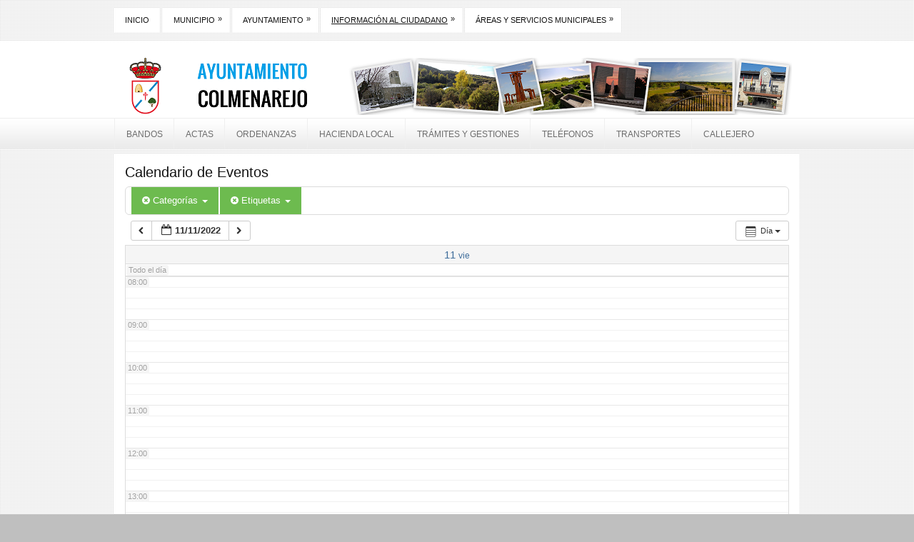

--- FILE ---
content_type: text/html; charset=UTF-8
request_url: https://www.ayto-colmenarejo.com/?page_id=10126&ai1ec=action~oneday%7Cexact_date~11-11-2022
body_size: 67910
content:
 <!DOCTYPE html PUBLIC "-//W3C//DTD XHTML 1.0 Transitional//EN" "http://www.w3.org/TR/xhtml1/DTD/xhtml1-transitional.dtd">
<html xmlns="http://www.w3.org/1999/xhtml" lang="es">
<head profile="http://gmpg.org/xfn/11">
<meta http-equiv="Content-Type" content="text/html; charset=UTF-8" />
<title>Calendario de Eventos | AYUNTAMIENTO DE COLMENAREJO</title>
<link rel="stylesheet" href="https://www.ayto-colmenarejo.com/wp-content/themes/NewsMagazine/lib/css/reset.css" type="text/css" media="screen, projection" />
<link rel="stylesheet" href="https://www.ayto-colmenarejo.com/wp-content/themes/NewsMagazine/lib/css/defaults.css" type="text/css" media="screen, projection" />
<!--[if lt IE 8]><link rel="stylesheet" href="https://www.ayto-colmenarejo.com/wp-content/themes/NewsMagazine/lib/css/ie.css" type="text/css" media="screen, projection" /><![endif]-->

<link rel="stylesheet" href="https://www.ayto-colmenarejo.com/wp-content/themes/NewsMagazine/style.css" type="text/css" media="screen, projection" />


<!-- MapPress Easy Google Maps Versión:2.54.6 (http://www.mappresspro.com/mappress) -->
<script type='text/javascript'>mapp = window.mapp || {}; mapp.data = [];</script>
<link rel='dns-prefetch' href='//s.w.org' />
		<script type="text/javascript">
			window._wpemojiSettings = {"baseUrl":"https:\/\/s.w.org\/images\/core\/emoji\/11\/72x72\/","ext":".png","svgUrl":"https:\/\/s.w.org\/images\/core\/emoji\/11\/svg\/","svgExt":".svg","source":{"concatemoji":"https:\/\/www.ayto-colmenarejo.com\/wp-includes\/js\/wp-emoji-release.min.js?ver=5.0.11"}};
			!function(a,b,c){function d(a,b){var c=String.fromCharCode;l.clearRect(0,0,k.width,k.height),l.fillText(c.apply(this,a),0,0);var d=k.toDataURL();l.clearRect(0,0,k.width,k.height),l.fillText(c.apply(this,b),0,0);var e=k.toDataURL();return d===e}function e(a){var b;if(!l||!l.fillText)return!1;switch(l.textBaseline="top",l.font="600 32px Arial",a){case"flag":return!(b=d([55356,56826,55356,56819],[55356,56826,8203,55356,56819]))&&(b=d([55356,57332,56128,56423,56128,56418,56128,56421,56128,56430,56128,56423,56128,56447],[55356,57332,8203,56128,56423,8203,56128,56418,8203,56128,56421,8203,56128,56430,8203,56128,56423,8203,56128,56447]),!b);case"emoji":return b=d([55358,56760,9792,65039],[55358,56760,8203,9792,65039]),!b}return!1}function f(a){var c=b.createElement("script");c.src=a,c.defer=c.type="text/javascript",b.getElementsByTagName("head")[0].appendChild(c)}var g,h,i,j,k=b.createElement("canvas"),l=k.getContext&&k.getContext("2d");for(j=Array("flag","emoji"),c.supports={everything:!0,everythingExceptFlag:!0},i=0;i<j.length;i++)c.supports[j[i]]=e(j[i]),c.supports.everything=c.supports.everything&&c.supports[j[i]],"flag"!==j[i]&&(c.supports.everythingExceptFlag=c.supports.everythingExceptFlag&&c.supports[j[i]]);c.supports.everythingExceptFlag=c.supports.everythingExceptFlag&&!c.supports.flag,c.DOMReady=!1,c.readyCallback=function(){c.DOMReady=!0},c.supports.everything||(h=function(){c.readyCallback()},b.addEventListener?(b.addEventListener("DOMContentLoaded",h,!1),a.addEventListener("load",h,!1)):(a.attachEvent("onload",h),b.attachEvent("onreadystatechange",function(){"complete"===b.readyState&&c.readyCallback()})),g=c.source||{},g.concatemoji?f(g.concatemoji):g.wpemoji&&g.twemoji&&(f(g.twemoji),f(g.wpemoji)))}(window,document,window._wpemojiSettings);
		</script>
		<style type="text/css">
img.wp-smiley,
img.emoji {
	display: inline !important;
	border: none !important;
	box-shadow: none !important;
	height: 1em !important;
	width: 1em !important;
	margin: 0 .07em !important;
	vertical-align: -0.1em !important;
	background: none !important;
	padding: 0 !important;
}
</style>
<link rel='stylesheet' id='ai1ec_style-css'  href='//www.ayto-colmenarejo.com/wp-content/plugins/all-in-one-event-calendar/cache/fa0e8c11_ai1ec_parsed_css.css?ver=3.0.0' type='text/css' media='all' />
<link rel='stylesheet' id='wpfb-css'  href='//www.ayto-colmenarejo.com/wp-content/plugins/wp-filebase/wp-filebase.css?t=1630658554&#038;ver=3.4.4' type='text/css' media='all' />
<link rel='stylesheet' id='wp-block-library-css'  href='https://www.ayto-colmenarejo.com/wp-includes/css/dist/block-library/style.min.css?ver=5.0.11' type='text/css' media='all' />
<link rel='stylesheet' id='mappress-leaflet-css'  href='https://www.ayto-colmenarejo.com/wp-content/plugins/mappress-google-maps-for-wordpress/css/leaflet/leaflet.css?ver=1.4.0' type='text/css' media='all' />
<link rel='stylesheet' id='mappress-css'  href='https://www.ayto-colmenarejo.com/wp-content/plugins/mappress-google-maps-for-wordpress/css/mappress.css?ver=2.54.6' type='text/css' media='all' />
<script type='text/javascript' src='https://www.ayto-colmenarejo.com/wp-includes/js/jquery/jquery.js?ver=1.12.4'></script>
<script type='text/javascript' src='https://www.ayto-colmenarejo.com/wp-includes/js/jquery/jquery-migrate.min.js?ver=1.4.1'></script>
<script type='text/javascript' src='https://www.ayto-colmenarejo.com/wp-content/plugins/dropdown-menu-widget/scripts/include.js?ver=5.0.11'></script>
<script type='text/javascript' src='https://www.ayto-colmenarejo.com/wp-content/plugins/all-in-one-event-calendar/public/js_cache/calendar.js?ver=3.0.0'></script>
<script type='text/javascript' src='https://www.ayto-colmenarejo.com/wp-content/themes/NewsMagazine/lib/js/superfish.js?ver=5.0.11'></script>
<script type='text/javascript' src='https://www.ayto-colmenarejo.com/wp-content/plugins/vslider/js/vslider.js?ver=5.0.11'></script>
<link rel='https://api.w.org/' href='https://www.ayto-colmenarejo.com/index.php?rest_route=/' />
<link rel="EditURI" type="application/rsd+xml" title="RSD" href="https://www.ayto-colmenarejo.com/xmlrpc.php?rsd" />
<link rel="wlwmanifest" type="application/wlwmanifest+xml" href="https://www.ayto-colmenarejo.com/wp-includes/wlwmanifest.xml" /> 
<link rel="canonical" href="https://www.ayto-colmenarejo.com/?page_id=10126" />
<link rel='shortlink' href='https://www.ayto-colmenarejo.com/?p=10126' />
<link rel="alternate" type="application/json+oembed" href="https://www.ayto-colmenarejo.com/index.php?rest_route=%2Foembed%2F1.0%2Fembed&#038;url=https%3A%2F%2Fwww.ayto-colmenarejo.com%2F%3Fpage_id%3D10126" />
<link rel="alternate" type="text/xml+oembed" href="https://www.ayto-colmenarejo.com/index.php?rest_route=%2Foembed%2F1.0%2Fembed&#038;url=https%3A%2F%2Fwww.ayto-colmenarejo.com%2F%3Fpage_id%3D10126&#038;format=xml" />
<link rel="shortcut icon" href="http://www.ayto-colmenarejo.com/wp-content/noticias/2013/01/favicon.ico" type="image/x-icon" />
<link rel="alternate" type="application/rss+xml" title="AYUNTAMIENTO DE COLMENAREJO RSS Feed" href="https://www.ayto-colmenarejo.com/?feed=rss2" />
<link rel="pingback" href="https://www.ayto-colmenarejo.com/xmlrpc.php" />


<!-- Dropdown Menu Widget Styles by shailan (https://metinsaylan.com) v1.9.7 on wp5.0.11 -->
<link rel="stylesheet" href="https://www.ayto-colmenarejo.com/wp-content/plugins/dropdown-menu-widget/css/shailan-dropdown.min.css" type="text/css" />
<link rel="stylesheet" href="https://www.ayto-colmenarejo.com/wp-content/plugins/dropdown-menu-widget/themes/aqua.css" type="text/css" />
<style type="text/css" media="all">
	ul.dropdown { white-space: nowrap; }
	/** Show submenus */
	ul.dropdown li:hover > ul, ul.dropdown li.hover ul{ display: block; }

	/** Show current submenu */
	ul.dropdown li.hover ul, ul.dropdown ul li.hover ul, ul.dropdown ul ul li.hover ul, ul.dropdown ul ul ul li.hover ul, ul.dropdown ul ul ul ul li.hover ul , ul.dropdown li:hover ul, ul.dropdown ul li:hover ul, ul.dropdown ul ul li:hover ul, ul.dropdown ul ul ul li:hover ul, ul.dropdown ul ul ul ul li:hover ul { display: block; }

			
ul.dropdown li.parent>a{
	padding-right:25px;
}
ul.dropdown li.parent>a:after{
	content:""; position:absolute; top: 45%; right:6px;width:0;height:0;
	border-top:4px solid rgba(0,0,0,0.5);border-right:4px solid transparent;border-left:4px solid transparent }
ul.dropdown li.parent:hover>a:after{
	content:"";position:absolute; top: 45%; right:6px; width:0; height:0;
	border-top:4px solid rgba(0,0,0,0.5);border-right:4px solid transparent;border-left:4px solid transparent }
ul.dropdown li li.parent>a:after{
	content:"";position:absolute;top: 40%; right:5px;width:0;height:0;
	border-left:4px solid rgba(0,0,0,0.5);border-top:4px solid transparent;border-bottom:4px solid transparent }
ul.dropdown li li.parent:hover>a:after{
	content:"";position:absolute;top: 40%; right:5px;width:0;height:0;
	border-left:4px solid rgba(0,0,0,0.5);border-top:4px solid transparent;border-bottom:4px solid transparent }


</style>
<!-- /Dropdown Menu Widget Styles -->

 <style type="text/css" id="custom-background-css">
body.custom-background { background-color: #bfbfbf; }
</style>

</head>

<body class="page-template page-template-page-template-full page-template-page-template-full-php page page-id-10126 custom-background">

<div id="wrapper">

<div id="container">

            <div class="clearfix">
            			<div class="menu-primary-container"><ul id="menu-menu-1" class="menus menu-primary"><li id="menu-item-1439" class="menu-item menu-item-type-custom menu-item-object-custom menu-item-home menu-item-1439"><a href="http://www.ayto-colmenarejo.com/">Inicio</a></li>
<li id="menu-item-598" class="menu-item menu-item-type-post_type menu-item-object-page menu-item-has-children menu-item-598"><a href="https://www.ayto-colmenarejo.com/?page_id=594">MUNICIPIO</a>
<ul class="sub-menu">
	<li id="menu-item-237" class="menu-item menu-item-type-post_type menu-item-object-page menu-item-237"><a href="https://www.ayto-colmenarejo.com/?page_id=159">Fiestas</a></li>
	<li id="menu-item-238" class="menu-item menu-item-type-post_type menu-item-object-page menu-item-238"><a href="https://www.ayto-colmenarejo.com/?page_id=163">Historia</a></li>
	<li id="menu-item-239" class="menu-item menu-item-type-post_type menu-item-object-page menu-item-239"><a href="https://www.ayto-colmenarejo.com/?page_id=169">Localidad</a></li>
	<li id="menu-item-1056" class="menu-item menu-item-type-post_type menu-item-object-page menu-item-1056"><a href="https://www.ayto-colmenarejo.com/?page_id=1054">Sala Multimedia</a></li>
	<li id="menu-item-241" class="menu-item menu-item-type-post_type menu-item-object-page menu-item-241"><a href="https://www.ayto-colmenarejo.com/?page_id=157">Situación</a></li>
	<li id="menu-item-242" class="menu-item menu-item-type-post_type menu-item-object-page menu-item-242"><a href="https://www.ayto-colmenarejo.com/?page_id=172">Vías Pecuarias</a></li>
</ul>
</li>
<li id="menu-item-604" class="menu-item menu-item-type-post_type menu-item-object-page menu-item-has-children menu-item-604"><a href="https://www.ayto-colmenarejo.com/?page_id=602">AYUNTAMIENTO</a>
<ul class="sub-menu">
	<li id="menu-item-244" class="menu-item menu-item-type-post_type menu-item-object-page menu-item-244"><a href="https://www.ayto-colmenarejo.com/?page_id=177">Bienvenida</a></li>
	<li id="menu-item-245" class="menu-item menu-item-type-post_type menu-item-object-page menu-item-245"><a href="https://www.ayto-colmenarejo.com/?page_id=179">Corporación Municipal</a></li>
	<li id="menu-item-246" class="menu-item menu-item-type-post_type menu-item-object-page menu-item-246"><a href="https://www.ayto-colmenarejo.com/?page_id=182">Equipo de Gobierno</a></li>
	<li id="menu-item-247" class="menu-item menu-item-type-post_type menu-item-object-page menu-item-247"><a href="https://www.ayto-colmenarejo.com/?page_id=184">Organización Municipal</a></li>
	<li id="menu-item-3353" class="menu-item menu-item-type-post_type menu-item-object-page menu-item-3353"><a href="https://www.ayto-colmenarejo.com/?page_id=3348">Salarios y Asignaciones</a></li>
</ul>
</li>
<li id="menu-item-607" class="menu-item menu-item-type-post_type menu-item-object-page current-menu-ancestor current-menu-parent current_page_parent current_page_ancestor menu-item-has-children menu-item-607"><a href="https://www.ayto-colmenarejo.com/?page_id=605">INFORMACIÓN AL CIUDADANO</a>
<ul class="sub-menu">
	<li id="menu-item-260" class="menu-item menu-item-type-post_type menu-item-object-page menu-item-260"><a href="https://www.ayto-colmenarejo.com/?page_id=198">Actas</a></li>
	<li id="menu-item-248" class="menu-item menu-item-type-post_type menu-item-object-page menu-item-248"><a href="https://www.ayto-colmenarejo.com/?page_id=188">Administración Electrónica</a></li>
	<li id="menu-item-249" class="menu-item menu-item-type-post_type menu-item-object-page menu-item-249"><a href="https://www.ayto-colmenarejo.com/?page_id=186">Atención al Ciudadano</a></li>
	<li id="menu-item-7558" class="menu-item menu-item-type-post_type menu-item-object-page menu-item-7558"><a href="https://www.ayto-colmenarejo.com/?page_id=2275">Bandos</a></li>
	<li id="menu-item-10143" class="menu-item menu-item-type-post_type menu-item-object-page current-menu-item page_item page-item-10126 current_page_item menu-item-10143"><a href="https://www.ayto-colmenarejo.com/?page_id=10126">Calendario de Eventos</a></li>
	<li id="menu-item-1424" class="menu-item menu-item-type-post_type menu-item-object-page menu-item-1424"><a href="https://www.ayto-colmenarejo.com/?page_id=222">Callejero</a></li>
	<li id="menu-item-13676" class="menu-item menu-item-type-post_type menu-item-object-page menu-item-13676"><a href="https://www.ayto-colmenarejo.com/?page_id=7518">Comercio y Consumo</a></li>
	<li id="menu-item-1425" class="menu-item menu-item-type-post_type menu-item-object-page menu-item-1425"><a href="https://www.ayto-colmenarejo.com/?page_id=232">Contacto</a></li>
	<li id="menu-item-1426" class="menu-item menu-item-type-post_type menu-item-object-page menu-item-1426"><a href="https://www.ayto-colmenarejo.com/?page_id=220">Direcciones y Teléfonos</a></li>
	<li id="menu-item-1048" class="menu-item menu-item-type-post_type menu-item-object-page menu-item-1048"><a href="https://www.ayto-colmenarejo.com/?page_id=1043">Hacienda Local</a></li>
	<li id="menu-item-803" class="menu-item menu-item-type-post_type menu-item-object-page menu-item-803"><a href="https://www.ayto-colmenarejo.com/?page_id=611">Limpieza Viaria</a></li>
	<li id="menu-item-1428" class="menu-item menu-item-type-post_type menu-item-object-page menu-item-1428"><a href="https://www.ayto-colmenarejo.com/?page_id=226">Meteorología</a></li>
	<li id="menu-item-1465" class="menu-item menu-item-type-post_type menu-item-object-page menu-item-1465"><a href="https://www.ayto-colmenarejo.com/?page_id=642">Mujer</a></li>
	<li id="menu-item-258" class="menu-item menu-item-type-post_type menu-item-object-page menu-item-258"><a href="https://www.ayto-colmenarejo.com/?page_id=201">Ordenanzas</a></li>
	<li id="menu-item-254" class="menu-item menu-item-type-post_type menu-item-object-page menu-item-254"><a href="https://www.ayto-colmenarejo.com/?page_id=216">Padrón de Habitantes</a></li>
	<li id="menu-item-806" class="menu-item menu-item-type-post_type menu-item-object-page menu-item-has-children menu-item-806"><a href="https://www.ayto-colmenarejo.com/?page_id=650">Participación Ciudadana</a>
	<ul class="sub-menu">
		<li id="menu-item-8511" class="menu-item menu-item-type-post_type menu-item-object-page menu-item-8511"><a href="https://www.ayto-colmenarejo.com/?page_id=8501">Asociaciones</a></li>
		<li id="menu-item-8512" class="menu-item menu-item-type-post_type menu-item-object-page menu-item-8512"><a href="https://www.ayto-colmenarejo.com/?page_id=8499">Consejos Sectoriales</a></li>
		<li id="menu-item-22182" class="menu-item menu-item-type-post_type menu-item-object-page menu-item-22182"><a href="https://www.ayto-colmenarejo.com/?page_id=8610">Mercadillo vecinal</a></li>
		<li id="menu-item-8513" class="menu-item menu-item-type-post_type menu-item-object-page menu-item-8513"><a href="https://www.ayto-colmenarejo.com/?page_id=8497">Reglamento</a></li>
	</ul>
</li>
	<li id="menu-item-2023" class="menu-item menu-item-type-post_type menu-item-object-page menu-item-2023"><a href="https://www.ayto-colmenarejo.com/?page_id=2015">Perfil del Contratante</a></li>
	<li id="menu-item-264" class="menu-item menu-item-type-post_type menu-item-object-page menu-item-264"><a href="https://www.ayto-colmenarejo.com/?page_id=205">Trámites y Gestiones</a></li>
	<li id="menu-item-1427" class="menu-item menu-item-type-post_type menu-item-object-page menu-item-1427"><a href="https://www.ayto-colmenarejo.com/?page_id=224">Transportes</a></li>
	<li id="menu-item-1700" class="menu-item menu-item-type-post_type menu-item-object-page menu-item-1700"><a href="https://www.ayto-colmenarejo.com/?page_id=1696">Turismo</a></li>
</ul>
</li>
<li id="menu-item-1434" class="menu-item menu-item-type-post_type menu-item-object-page menu-item-has-children menu-item-1434"><a href="https://www.ayto-colmenarejo.com/?page_id=608">ÁREAS Y SERVICIOS MUNICIPALES</a>
<ul class="sub-menu">
	<li id="menu-item-1429" class="menu-item menu-item-type-post_type menu-item-object-page menu-item-has-children menu-item-1429"><a href="https://www.ayto-colmenarejo.com/?page_id=276">CULTURA</a>
	<ul class="sub-menu">
		<li id="menu-item-27102" class="menu-item menu-item-type-custom menu-item-object-custom menu-item-27102"><a href="https://colmenarejocultura.com/biblioteca/">Biblioteca</a></li>
		<li id="menu-item-27103" class="menu-item menu-item-type-custom menu-item-object-custom menu-item-27103"><a href="https://colmenarejocultura.com/escuela-de-arte/">Escuela Municipal de Arte</a></li>
		<li id="menu-item-27104" class="menu-item menu-item-type-custom menu-item-object-custom menu-item-27104"><a href="https://colmenarejocultura.com/escuela-de-musica-y-danza/">Escuela Municipal de Música y Danza «Ruperto Chapí»</a></li>
		<li id="menu-item-27105" class="menu-item menu-item-type-custom menu-item-object-custom menu-item-27105"><a href="https://colmenarejocultura.com/escuela-de-idiomas/">Escuela de Idiomas</a></li>
		<li id="menu-item-27106" class="menu-item menu-item-type-custom menu-item-object-custom menu-item-27106"><a href="https://colmenarejocultura.com/en-el-teatro/">En el Teatro</a></li>
		<li id="menu-item-27107" class="menu-item menu-item-type-custom menu-item-object-custom menu-item-27107"><a href="https://colmenarejocultura.com/exposiciones/">Sala de Exposiciones</a></li>
		<li id="menu-item-27108" class="menu-item menu-item-type-custom menu-item-object-custom menu-item-27108"><a href="https://colmenarejocultura.com/festival-de-jazz-de-colmenarejo/">Festival de Jazz de Colmenarejo «Larry Martin»</a></li>
		<li id="menu-item-1535" class="menu-item menu-item-type-taxonomy menu-item-object-category menu-item-1535"><a href="https://www.ayto-colmenarejo.com/?cat=37">Noticias y Eventos</a></li>
	</ul>
</li>
	<li id="menu-item-1435" class="menu-item menu-item-type-post_type menu-item-object-page menu-item-has-children menu-item-1435"><a href="https://www.ayto-colmenarejo.com/?page_id=293">DEPORTES</a>
	<ul class="sub-menu">
		<li id="menu-item-1440" class="menu-item menu-item-type-post_type menu-item-object-page menu-item-1440"><a href="https://www.ayto-colmenarejo.com/?page_id=886">Tarifas y Equipamientos</a></li>
		<li id="menu-item-1436" class="menu-item menu-item-type-post_type menu-item-object-page menu-item-1436"><a href="https://www.ayto-colmenarejo.com/?page_id=892">Actividades Deportivas</a></li>
		<li id="menu-item-1438" class="menu-item menu-item-type-post_type menu-item-object-page menu-item-1438"><a href="https://www.ayto-colmenarejo.com/?page_id=890">Clubes y Asociaciones Deportivas</a></li>
		<li id="menu-item-26963" class="menu-item menu-item-type-post_type menu-item-object-page menu-item-26963"><a href="https://www.ayto-colmenarejo.com/?page_id=26960">Piscina Municipal (verano)</a></li>
		<li id="menu-item-9665" class="menu-item menu-item-type-post_type menu-item-object-page menu-item-9665"><a href="https://www.ayto-colmenarejo.com/?page_id=9656">Carrera Popular de Colmenarejo</a></li>
		<li id="menu-item-1543" class="menu-item menu-item-type-taxonomy menu-item-object-category menu-item-1543"><a href="https://www.ayto-colmenarejo.com/?cat=38">Jornada ADS / Noticias</a></li>
	</ul>
</li>
	<li id="menu-item-1441" class="menu-item menu-item-type-post_type menu-item-object-page menu-item-has-children menu-item-1441"><a href="https://www.ayto-colmenarejo.com/?page_id=811">Desarrollo Local</a>
	<ul class="sub-menu">
		<li id="menu-item-1442" class="menu-item menu-item-type-post_type menu-item-object-page menu-item-1442"><a href="https://www.ayto-colmenarejo.com/?page_id=898">Empleo y Recursos Humanos</a></li>
		<li id="menu-item-1444" class="menu-item menu-item-type-post_type menu-item-object-page menu-item-1444"><a href="https://www.ayto-colmenarejo.com/?page_id=900">Formación</a></li>
		<li id="menu-item-1443" class="menu-item menu-item-type-post_type menu-item-object-page menu-item-1443"><a href="https://www.ayto-colmenarejo.com/?page_id=902">Empresa</a></li>
		<li id="menu-item-1547" class="menu-item menu-item-type-taxonomy menu-item-object-category menu-item-1547"><a href="https://www.ayto-colmenarejo.com/?cat=39">Noticias y Actividades</a></li>
	</ul>
</li>
	<li id="menu-item-1445" class="menu-item menu-item-type-post_type menu-item-object-page menu-item-has-children menu-item-1445"><a href="https://www.ayto-colmenarejo.com/?page_id=813">EDUCACIÓN</a>
	<ul class="sub-menu">
		<li id="menu-item-1447" class="menu-item menu-item-type-post_type menu-item-object-page menu-item-1447"><a href="https://www.ayto-colmenarejo.com/?page_id=991">Centros</a></li>
		<li id="menu-item-1448" class="menu-item menu-item-type-post_type menu-item-object-page menu-item-1448"><a href="https://www.ayto-colmenarejo.com/?page_id=993">Escolarización</a></li>
		<li id="menu-item-1446" class="menu-item menu-item-type-post_type menu-item-object-page menu-item-1446"><a href="https://www.ayto-colmenarejo.com/?page_id=995">Actividades Extraescolares</a></li>
		<li id="menu-item-1568" class="menu-item menu-item-type-taxonomy menu-item-object-category menu-item-1568"><a href="https://www.ayto-colmenarejo.com/?cat=40">Noticias y Eventos</a></li>
	</ul>
</li>
	<li id="menu-item-1449" class="menu-item menu-item-type-post_type menu-item-object-page menu-item-has-children menu-item-1449"><a href="https://www.ayto-colmenarejo.com/?page_id=328">JUVENTUD</a>
	<ul class="sub-menu">
		<li id="menu-item-1453" class="menu-item menu-item-type-post_type menu-item-object-page menu-item-1453"><a href="https://www.ayto-colmenarejo.com/?page_id=904">Servicios</a></li>
		<li id="menu-item-1450" class="menu-item menu-item-type-post_type menu-item-object-page menu-item-1450"><a href="https://www.ayto-colmenarejo.com/?page_id=906">Actividades</a></li>
		<li id="menu-item-1451" class="menu-item menu-item-type-post_type menu-item-object-page menu-item-1451"><a href="https://www.ayto-colmenarejo.com/?page_id=908">Enlaces de interés</a></li>
		<li id="menu-item-1570" class="menu-item menu-item-type-taxonomy menu-item-object-category menu-item-1570"><a href="https://www.ayto-colmenarejo.com/?cat=41">Noticias y Eventos</a></li>
	</ul>
</li>
	<li id="menu-item-1459" class="menu-item menu-item-type-post_type menu-item-object-page menu-item-has-children menu-item-1459"><a href="https://www.ayto-colmenarejo.com/?page_id=614">Medio Ambiente</a>
	<ul class="sub-menu">
		<li id="menu-item-1460" class="menu-item menu-item-type-post_type menu-item-object-page menu-item-1460"><a href="https://www.ayto-colmenarejo.com/?page_id=916">Medio Rústico</a></li>
		<li id="menu-item-1457" class="menu-item menu-item-type-post_type menu-item-object-page menu-item-1457"><a href="https://www.ayto-colmenarejo.com/?page_id=918">Arbolado, Parques y Jardines</a></li>
		<li id="menu-item-1456" class="menu-item menu-item-type-post_type menu-item-object-page menu-item-1456"><a href="https://www.ayto-colmenarejo.com/?page_id=920">Ganado y Caza</a></li>
		<li id="menu-item-1455" class="menu-item menu-item-type-post_type menu-item-object-page menu-item-1455"><a href="https://www.ayto-colmenarejo.com/?page_id=922">Aguas</a></li>
		<li id="menu-item-1461" class="menu-item menu-item-type-post_type menu-item-object-page menu-item-1461"><a href="https://www.ayto-colmenarejo.com/?page_id=924">Residuos</a></li>
		<li id="menu-item-1454" class="menu-item menu-item-type-post_type menu-item-object-page menu-item-1454"><a href="https://www.ayto-colmenarejo.com/?page_id=926">Actividades Clasificadas</a></li>
		<li id="menu-item-1458" class="menu-item menu-item-type-post_type menu-item-object-page menu-item-1458"><a href="https://www.ayto-colmenarejo.com/?page_id=928">Eventos y Enlaces</a></li>
		<li id="menu-item-7997" class="menu-item menu-item-type-taxonomy menu-item-object-category menu-item-7997"><a href="https://www.ayto-colmenarejo.com/?cat=145">Noticias</a></li>
	</ul>
</li>
	<li id="menu-item-1476" class="menu-item menu-item-type-post_type menu-item-object-page menu-item-has-children menu-item-1476"><a href="https://www.ayto-colmenarejo.com/?page_id=677">Oficina Técnica</a>
	<ul class="sub-menu">
		<li id="menu-item-1613" class="menu-item menu-item-type-post_type menu-item-object-page menu-item-1613"><a href="https://www.ayto-colmenarejo.com/?page_id=973">Normativa</a></li>
		<li id="menu-item-1478" class="menu-item menu-item-type-post_type menu-item-object-page menu-item-1478"><a href="https://www.ayto-colmenarejo.com/?page_id=975">Licencias</a></li>
	</ul>
</li>
	<li id="menu-item-1469" class="menu-item menu-item-type-post_type menu-item-object-page menu-item-has-children menu-item-1469"><a href="https://www.ayto-colmenarejo.com/?page_id=668">Seguridad Ciudadana</a>
	<ul class="sub-menu">
		<li id="menu-item-1468" class="menu-item menu-item-type-post_type menu-item-object-page menu-item-1468"><a href="https://www.ayto-colmenarejo.com/?page_id=952">Estructura y Funciones</a></li>
		<li id="menu-item-1467" class="menu-item menu-item-type-post_type menu-item-object-page menu-item-1467"><a href="https://www.ayto-colmenarejo.com/?page_id=954">Reclamaciones y Sugerencias</a></li>
		<li id="menu-item-1466" class="menu-item menu-item-type-post_type menu-item-object-page menu-item-1466"><a href="https://www.ayto-colmenarejo.com/?page_id=956">Consejos</a></li>
	</ul>
</li>
	<li id="menu-item-1474" class="menu-item menu-item-type-post_type menu-item-object-page menu-item-has-children menu-item-1474"><a href="https://www.ayto-colmenarejo.com/?page_id=658">Servicios Sociales y Mayores</a>
	<ul class="sub-menu">
		<li id="menu-item-1475" class="menu-item menu-item-type-post_type menu-item-object-page menu-item-1475"><a href="https://www.ayto-colmenarejo.com/?page_id=965">Mayores</a></li>
	</ul>
</li>
</ul>
</li>
</ul></div>              <!--.primary menu--> 	
                </div>
        

    <div id="header">
    
        <div class="logo">
         
            <a href="https://www.ayto-colmenarejo.com"><img src="http://www.ayto-colmenarejo.com/wp-content/upLoads/2013/02/banner_escudo_nuevo1_980x80.png" alt="AYUNTAMIENTO DE COLMENAREJO" title="AYUNTAMIENTO DE COLMENAREJO" /></a>
         
        </div><!-- .logo -->

                
    </div><!-- #header -->
    
            <div class="clearfix">
            			<div class="menu-secondary-container"><ul id="menu-menu-2" class="menus menu-secondary"><li id="menu-item-2279" class="menu-item menu-item-type-post_type menu-item-object-page menu-item-2279"><a href="https://www.ayto-colmenarejo.com/?page_id=2275">Bandos</a></li>
<li id="menu-item-1115" class="menu-item menu-item-type-post_type menu-item-object-page menu-item-1115"><a href="https://www.ayto-colmenarejo.com/?page_id=198">Actas</a></li>
<li id="menu-item-1114" class="menu-item menu-item-type-post_type menu-item-object-page menu-item-1114"><a href="https://www.ayto-colmenarejo.com/?page_id=201">Ordenanzas</a></li>
<li id="menu-item-1112" class="menu-item menu-item-type-post_type menu-item-object-page menu-item-1112"><a href="https://www.ayto-colmenarejo.com/?page_id=1043">Hacienda Local</a></li>
<li id="menu-item-1641" class="menu-item menu-item-type-post_type menu-item-object-page menu-item-1641"><a href="https://www.ayto-colmenarejo.com/?page_id=205">Trámites y Gestiones</a></li>
<li id="menu-item-1644" class="menu-item menu-item-type-post_type menu-item-object-page menu-item-1644"><a href="https://www.ayto-colmenarejo.com/?page_id=220">Teléfonos</a></li>
<li id="menu-item-1642" class="menu-item menu-item-type-post_type menu-item-object-page menu-item-1642"><a href="https://www.ayto-colmenarejo.com/?page_id=224">Transportes</a></li>
<li id="menu-item-1643" class="menu-item menu-item-type-post_type menu-item-object-page menu-item-1643"><a href="https://www.ayto-colmenarejo.com/?page_id=222">Callejero</a></li>
</ul></div>              <!--.secondary menu--> 	
                </div>
    
    <div id="main-fullwidth">
        
            
    <div class="post page clearfix post-10126 type-page status-publish hentry" id="post-10126">
        <h2 class="title">Calendario de Eventos</h2>
        
                
        <div class="entry clearfix">
                
                        
            <!-- START All-in-One Event Calendar Plugin - Version 3.0.0 -->
<div id="ai1ec-container"
	 class="ai1ec-main-container ">
	<div style="clear:both;"></div>
	<div id="ai1ec-calendar" class="timely ai1ec-calendar">
					
						<div class="timely ai1ec-calendar-toolbar ai1ec-clearfix
		">
		<ul class="ai1ec-nav ai1ec-nav-pills ai1ec-pull-left ai1ec-filters">
			<li class="ai1ec-dropdown ai1ec-category-filter ai1ec-cat-filter
	ai1ec-active"
	data-slug="cat">
	<a class="ai1ec-dropdown-toggle" data-toggle="ai1ec-dropdown">
		<i class="ai1ec-fa ai1ec-fa-folder-open"></i>
		<span class="ai1ec-clear-filter ai1ec-tooltip-trigger"
			data-href="https://www.ayto-colmenarejo.com/?page_id=10126&amp;ai1ec=action~oneday|exact_date~1668121200|tag_ids~181|request_format~json"
			data-type="json"
			title="Eliminar filtro de categoría">
			<i class="ai1ec-fa ai1ec-fa-times-circle"></i>
		</span>
		Categorías
		<span class="ai1ec-caret"></span>
	</a>
	<div class="ai1ec-dropdown-menu">
					<div data-term="185"
									class="ai1ec-active"
				>
				<a class="ai1ec-load-view ai1ec-category ai1ec-cat"
										data-type="json"
					href="https://www.ayto-colmenarejo.com/?page_id=10126&amp;ai1ec=action~oneday|exact_date~1668121200|tag_ids~181|request_format~json">
											<span class="ai1ec-color-swatch-empty"></span>
										Taller:
				</a>
			</div>
			</div>
</li>


			<li class="ai1ec-dropdown ai1ec-tag-filter
	ai1ec-active"
	data-slug="tag">
	<a class="ai1ec-dropdown-toggle" data-toggle="ai1ec-dropdown">
		<i class="ai1ec-fa ai1ec-fa-tags"></i>
		<span class="ai1ec-clear-filter ai1ec-tooltip-trigger"
			data-href="https://www.ayto-colmenarejo.com/?page_id=10126&amp;ai1ec=action~oneday|exact_date~1668121200|cat_ids~185|request_format~json"
			data-type="json"
			title="Eliminar filtro de etiqueta">
			<i class="ai1ec-fa ai1ec-fa-times-circle"></i>
		</span>
		Etiquetas
		<span class="ai1ec-caret"></span>
	</a>
	<div class="ai1ec-dropdown-menu">
					<span data-term="177"
				>
				<a class="ai1ec-load-view ai1ec-tag"
										data-type="json"
					href="https&#x3A;&#x2F;&#x2F;www.ayto-colmenarejo.com&#x2F;&#x3F;page_id&#x3D;10126&amp;ai1ec&#x3D;action&#x7E;oneday&#x7C;exact_date&#x7E;1668121200&#x7C;cat_ids&#x7E;185&#x7C;tag_ids&#x7E;181,177&#x7C;request_format&#x7E;json">
					Cultura
				</a>
			</span>
					<span data-term="191"
				>
				<a class="ai1ec-load-view ai1ec-tag"
										data-type="json"
					href="https&#x3A;&#x2F;&#x2F;www.ayto-colmenarejo.com&#x2F;&#x3F;page_id&#x3D;10126&amp;ai1ec&#x3D;action&#x7E;oneday&#x7C;exact_date&#x7E;1668121200&#x7C;cat_ids&#x7E;185&#x7C;tag_ids&#x7E;181,191&#x7C;request_format&#x7E;json">
					EMMD
				</a>
			</span>
					<span data-term="178"
				>
				<a class="ai1ec-load-view ai1ec-tag"
										data-type="json"
					href="https&#x3A;&#x2F;&#x2F;www.ayto-colmenarejo.com&#x2F;&#x3F;page_id&#x3D;10126&amp;ai1ec&#x3D;action&#x7E;oneday&#x7C;exact_date&#x7E;1668121200&#x7C;cat_ids&#x7E;185&#x7C;tag_ids&#x7E;181,178&#x7C;request_format&#x7E;json">
					espectáculos
				</a>
			</span>
					<span data-term="179"
				>
				<a class="ai1ec-load-view ai1ec-tag"
										data-type="json"
					href="https&#x3A;&#x2F;&#x2F;www.ayto-colmenarejo.com&#x2F;&#x3F;page_id&#x3D;10126&amp;ai1ec&#x3D;action&#x7E;oneday&#x7C;exact_date&#x7E;1668121200&#x7C;cat_ids&#x7E;185&#x7C;tag_ids&#x7E;181,179&#x7C;request_format&#x7E;json">
					familiar
				</a>
			</span>
					<span data-term="181"
									class="ai1ec-active"
				>
				<a class="ai1ec-load-view ai1ec-tag"
										data-type="json"
					href="https&#x3A;&#x2F;&#x2F;www.ayto-colmenarejo.com&#x2F;&#x3F;page_id&#x3D;10126&amp;ai1ec&#x3D;action&#x7E;oneday&#x7C;exact_date&#x7E;1668121200&#x7C;cat_ids&#x7E;185&#x7C;request_format&#x7E;json">
					https://www.ayto-colmenarejo.com/?p=13500
				</a>
			</span>
					<span data-term="175"
				>
				<a class="ai1ec-load-view ai1ec-tag"
										data-type="json"
					href="https&#x3A;&#x2F;&#x2F;www.ayto-colmenarejo.com&#x2F;&#x3F;page_id&#x3D;10126&amp;ai1ec&#x3D;action&#x7E;oneday&#x7C;exact_date&#x7E;1668121200&#x7C;cat_ids&#x7E;185&#x7C;tag_ids&#x7E;181,175&#x7C;request_format&#x7E;json">
					Juventud
				</a>
			</span>
			</div>
</li>

					</ul>
		<div class="ai1ec-pull-right">
					
				</div>
	</div>
		<div id="ai1ec-calendar-view-container"
			 class="ai1ec-calendar-view-container">
			<div id="ai1ec-calendar-view-loading"
				 class="ai1ec-loading ai1ec-calendar-view-loading"></div>
			<div id="ai1ec-calendar-view" class="ai1ec-calendar-view">
				<div class="ai1ec-clearfix">
		<div class="ai1ec-views-dropdown ai1ec-btn-group ai1ec-pull-right">
		<a class="ai1ec-btn ai1ec-btn-sm ai1ec-btn-default ai1ec-dropdown-toggle"
			data-toggle="ai1ec-dropdown">
			<i class="ai1ec-icon-oneday ai1ec-view-icon"></i>
			<span class="ai1ec-hidden-xs ai1ec-hidden-sm">
				Día
			</span>
			<span class="ai1ec-caret"></span>
		</a>
		<div class="ai1ec-dropdown-menu">
							<div class=""
					data-action="agenda">
					<a id="ai1ec-view-agenda"
						data-type="json"
						class="ai1ec-load-view agenda"
						href="https://www.ayto-colmenarejo.com/?page_id=10126&amp;ai1ec=action~agenda|exact_date~1668121200|cat_ids~185|tag_ids~181|request_format~json">
						<i class="ai1ec-icon-agenda ai1ec-view-icon"></i>
						<span class="ai1ec-hidden-xs ai1ec-hidden-sm">
							Agenda
						</span>
					</a>
				</div>
							<div class="ai1ec-active"
					data-action="oneday">
					<a id="ai1ec-view-oneday"
						data-type="json"
						class="ai1ec-load-view oneday"
						href="https://www.ayto-colmenarejo.com/?page_id=10126&amp;ai1ec=action~oneday|exact_date~1668121200|cat_ids~185|tag_ids~181|request_format~json">
						<i class="ai1ec-icon-oneday ai1ec-view-icon"></i>
						<span class="ai1ec-hidden-xs ai1ec-hidden-sm">
							Día
						</span>
					</a>
				</div>
							<div class=""
					data-action="month">
					<a id="ai1ec-view-month"
						data-type="json"
						class="ai1ec-load-view month"
						href="https://www.ayto-colmenarejo.com/?page_id=10126&amp;ai1ec=action~month|exact_date~1668121200|cat_ids~185|tag_ids~181|request_format~json">
						<i class="ai1ec-icon-month ai1ec-view-icon"></i>
						<span class="ai1ec-hidden-xs ai1ec-hidden-sm">
							Mes
						</span>
					</a>
				</div>
							<div class=""
					data-action="week">
					<a id="ai1ec-view-week"
						data-type="json"
						class="ai1ec-load-view week"
						href="https://www.ayto-colmenarejo.com/?page_id=10126&amp;ai1ec=action~week|exact_date~1668121200|cat_ids~185|tag_ids~181|request_format~json">
						<i class="ai1ec-icon-week ai1ec-view-icon"></i>
						<span class="ai1ec-hidden-xs ai1ec-hidden-sm">
							Semana
						</span>
					</a>
				</div>
					</div>
	</div>

	<div class="ai1ec-title-buttons ai1ec-btn-toolbar">
		
		<div class="ai1ec-pagination ai1ec-btn-group">
						<a class="ai1ec-prev-day ai1ec-load-view ai1ec-btn ai1ec-btn-sm
				ai1ec-btn-default "
				data-type="json"
				href="https&#x3A;&#x2F;&#x2F;www.ayto-colmenarejo.com&#x2F;&#x3F;page_id&#x3D;10126&amp;ai1ec&#x3D;action&#x7E;oneday&#x7C;exact_date&#x7E;1668034800&#x7C;cat_ids&#x7E;185&#x7C;tag_ids&#x7E;181&#x7C;request_format&#x7E;json">
				<i class="ai1ec-fa ai1ec-fa-chevron-left"></i>
			</a>
								<a
	class="ai1ec-minical-trigger ai1ec-btn ai1ec-btn-sm ai1ec-btn-default
    ai1ec-tooltip-trigger"
			data-date="10/11/2022"
			data-date-format="d/m/yyyy"
			data-date-weekstart="1"
			href="#"
			data-href="https://www.ayto-colmenarejo.com/?page_id=10126&amp;ai1ec=action~oneday|exact_date~__DATE__|cat_ids~185|tag_ids~181"
			data-lang="es-ES"
		data-type="json"
	title="Elegir una fecha usando el calendario"
	>
	<i class="ai1ec-fa ai1ec-fa-calendar-o ai1ec-fa-fw ai1ec-fa-lg"></i>
  <span class="ai1ec-calendar-title">11/11/2022</span>
  <span class="ai1ec-calendar-title-short"></span>
</a>

								<a class="ai1ec-next-day ai1ec-load-view ai1ec-btn ai1ec-btn-sm
				ai1ec-btn-default "
				data-type="json"
				href="https&#x3A;&#x2F;&#x2F;www.ayto-colmenarejo.com&#x2F;&#x3F;page_id&#x3D;10126&amp;ai1ec&#x3D;action&#x7E;oneday&#x7C;exact_date&#x7E;1668207600&#x7C;cat_ids&#x7E;185&#x7C;tag_ids&#x7E;181&#x7C;request_format&#x7E;json">
				<i class="ai1ec-fa ai1ec-fa-chevron-right"></i>
			</a>
			</div>

		
					
			</div>
			
	</div>


<table class="ai1ec-oneday-view-original">
	<thead>
		<tr>
							<th class="ai1ec-weekday
					">
															<a class="ai1ec-load-view" href=""
						data-type="json">
						<span class="ai1ec-weekday-date">11</span>
						<span class="ai1ec-weekday-day">vie</span>
					</a>
				</th>
					</tr>
		<tr>
							<td class="ai1ec-allday-events
					">

											<div class="ai1ec-allday-label">Todo el día</div>
					
					 
				</td>
			 		</tr>

	</thead>
	<tbody>
		<tr class="ai1ec-oneday">
							<td >

											<div class="ai1ec-grid-container">
															<div class="ai1ec-hour-marker
									"
									style="top: 0px;">
									<div>
										00:00
									</div>
								</div>
																	<div class="ai1ec-quarter-marker"
										style="top: 15px;"></div>
																	<div class="ai1ec-quarter-marker"
										style="top: 30px;"></div>
																	<div class="ai1ec-quarter-marker"
										style="top: 45px;"></div>
																							<div class="ai1ec-hour-marker
									"
									style="top: 60px;">
									<div>
										01:00
									</div>
								</div>
																	<div class="ai1ec-quarter-marker"
										style="top: 75px;"></div>
																	<div class="ai1ec-quarter-marker"
										style="top: 90px;"></div>
																	<div class="ai1ec-quarter-marker"
										style="top: 105px;"></div>
																							<div class="ai1ec-hour-marker
									"
									style="top: 120px;">
									<div>
										02:00
									</div>
								</div>
																	<div class="ai1ec-quarter-marker"
										style="top: 135px;"></div>
																	<div class="ai1ec-quarter-marker"
										style="top: 150px;"></div>
																	<div class="ai1ec-quarter-marker"
										style="top: 165px;"></div>
																							<div class="ai1ec-hour-marker
									"
									style="top: 180px;">
									<div>
										03:00
									</div>
								</div>
																	<div class="ai1ec-quarter-marker"
										style="top: 195px;"></div>
																	<div class="ai1ec-quarter-marker"
										style="top: 210px;"></div>
																	<div class="ai1ec-quarter-marker"
										style="top: 225px;"></div>
																							<div class="ai1ec-hour-marker
									"
									style="top: 240px;">
									<div>
										04:00
									</div>
								</div>
																	<div class="ai1ec-quarter-marker"
										style="top: 255px;"></div>
																	<div class="ai1ec-quarter-marker"
										style="top: 270px;"></div>
																	<div class="ai1ec-quarter-marker"
										style="top: 285px;"></div>
																							<div class="ai1ec-hour-marker
									"
									style="top: 300px;">
									<div>
										05:00
									</div>
								</div>
																	<div class="ai1ec-quarter-marker"
										style="top: 315px;"></div>
																	<div class="ai1ec-quarter-marker"
										style="top: 330px;"></div>
																	<div class="ai1ec-quarter-marker"
										style="top: 345px;"></div>
																							<div class="ai1ec-hour-marker
									"
									style="top: 360px;">
									<div>
										06:00
									</div>
								</div>
																	<div class="ai1ec-quarter-marker"
										style="top: 375px;"></div>
																	<div class="ai1ec-quarter-marker"
										style="top: 390px;"></div>
																	<div class="ai1ec-quarter-marker"
										style="top: 405px;"></div>
																							<div class="ai1ec-hour-marker
									"
									style="top: 420px;">
									<div>
										07:00
									</div>
								</div>
																	<div class="ai1ec-quarter-marker"
										style="top: 435px;"></div>
																	<div class="ai1ec-quarter-marker"
										style="top: 450px;"></div>
																	<div class="ai1ec-quarter-marker"
										style="top: 465px;"></div>
																							<div class="ai1ec-hour-marker
									ai1ec-business-hour"
									style="top: 480px;">
									<div>
										08:00
									</div>
								</div>
																	<div class="ai1ec-quarter-marker"
										style="top: 495px;"></div>
																	<div class="ai1ec-quarter-marker"
										style="top: 510px;"></div>
																	<div class="ai1ec-quarter-marker"
										style="top: 525px;"></div>
																							<div class="ai1ec-hour-marker
									ai1ec-business-hour"
									style="top: 540px;">
									<div>
										09:00
									</div>
								</div>
																	<div class="ai1ec-quarter-marker"
										style="top: 555px;"></div>
																	<div class="ai1ec-quarter-marker"
										style="top: 570px;"></div>
																	<div class="ai1ec-quarter-marker"
										style="top: 585px;"></div>
																							<div class="ai1ec-hour-marker
									ai1ec-business-hour"
									style="top: 600px;">
									<div>
										10:00
									</div>
								</div>
																	<div class="ai1ec-quarter-marker"
										style="top: 615px;"></div>
																	<div class="ai1ec-quarter-marker"
										style="top: 630px;"></div>
																	<div class="ai1ec-quarter-marker"
										style="top: 645px;"></div>
																							<div class="ai1ec-hour-marker
									ai1ec-business-hour"
									style="top: 660px;">
									<div>
										11:00
									</div>
								</div>
																	<div class="ai1ec-quarter-marker"
										style="top: 675px;"></div>
																	<div class="ai1ec-quarter-marker"
										style="top: 690px;"></div>
																	<div class="ai1ec-quarter-marker"
										style="top: 705px;"></div>
																							<div class="ai1ec-hour-marker
									ai1ec-business-hour"
									style="top: 720px;">
									<div>
										12:00
									</div>
								</div>
																	<div class="ai1ec-quarter-marker"
										style="top: 735px;"></div>
																	<div class="ai1ec-quarter-marker"
										style="top: 750px;"></div>
																	<div class="ai1ec-quarter-marker"
										style="top: 765px;"></div>
																							<div class="ai1ec-hour-marker
									ai1ec-business-hour"
									style="top: 780px;">
									<div>
										13:00
									</div>
								</div>
																	<div class="ai1ec-quarter-marker"
										style="top: 795px;"></div>
																	<div class="ai1ec-quarter-marker"
										style="top: 810px;"></div>
																	<div class="ai1ec-quarter-marker"
										style="top: 825px;"></div>
																							<div class="ai1ec-hour-marker
									ai1ec-business-hour"
									style="top: 840px;">
									<div>
										14:00
									</div>
								</div>
																	<div class="ai1ec-quarter-marker"
										style="top: 855px;"></div>
																	<div class="ai1ec-quarter-marker"
										style="top: 870px;"></div>
																	<div class="ai1ec-quarter-marker"
										style="top: 885px;"></div>
																							<div class="ai1ec-hour-marker
									ai1ec-business-hour"
									style="top: 900px;">
									<div>
										15:00
									</div>
								</div>
																	<div class="ai1ec-quarter-marker"
										style="top: 915px;"></div>
																	<div class="ai1ec-quarter-marker"
										style="top: 930px;"></div>
																	<div class="ai1ec-quarter-marker"
										style="top: 945px;"></div>
																							<div class="ai1ec-hour-marker
									ai1ec-business-hour"
									style="top: 960px;">
									<div>
										16:00
									</div>
								</div>
																	<div class="ai1ec-quarter-marker"
										style="top: 975px;"></div>
																	<div class="ai1ec-quarter-marker"
										style="top: 990px;"></div>
																	<div class="ai1ec-quarter-marker"
										style="top: 1005px;"></div>
																							<div class="ai1ec-hour-marker
									ai1ec-business-hour"
									style="top: 1020px;">
									<div>
										17:00
									</div>
								</div>
																	<div class="ai1ec-quarter-marker"
										style="top: 1035px;"></div>
																	<div class="ai1ec-quarter-marker"
										style="top: 1050px;"></div>
																	<div class="ai1ec-quarter-marker"
										style="top: 1065px;"></div>
																							<div class="ai1ec-hour-marker
									"
									style="top: 1080px;">
									<div>
										18:00
									</div>
								</div>
																	<div class="ai1ec-quarter-marker"
										style="top: 1095px;"></div>
																	<div class="ai1ec-quarter-marker"
										style="top: 1110px;"></div>
																	<div class="ai1ec-quarter-marker"
										style="top: 1125px;"></div>
																							<div class="ai1ec-hour-marker
									"
									style="top: 1140px;">
									<div>
										19:00
									</div>
								</div>
																	<div class="ai1ec-quarter-marker"
										style="top: 1155px;"></div>
																	<div class="ai1ec-quarter-marker"
										style="top: 1170px;"></div>
																	<div class="ai1ec-quarter-marker"
										style="top: 1185px;"></div>
																							<div class="ai1ec-hour-marker
									"
									style="top: 1200px;">
									<div>
										20:00
									</div>
								</div>
																	<div class="ai1ec-quarter-marker"
										style="top: 1215px;"></div>
																	<div class="ai1ec-quarter-marker"
										style="top: 1230px;"></div>
																	<div class="ai1ec-quarter-marker"
										style="top: 1245px;"></div>
																							<div class="ai1ec-hour-marker
									"
									style="top: 1260px;">
									<div>
										21:00
									</div>
								</div>
																	<div class="ai1ec-quarter-marker"
										style="top: 1275px;"></div>
																	<div class="ai1ec-quarter-marker"
										style="top: 1290px;"></div>
																	<div class="ai1ec-quarter-marker"
										style="top: 1305px;"></div>
																							<div class="ai1ec-hour-marker
									"
									style="top: 1320px;">
									<div>
										22:00
									</div>
								</div>
																	<div class="ai1ec-quarter-marker"
										style="top: 1335px;"></div>
																	<div class="ai1ec-quarter-marker"
										style="top: 1350px;"></div>
																	<div class="ai1ec-quarter-marker"
										style="top: 1365px;"></div>
																							<div class="ai1ec-hour-marker
									"
									style="top: 1380px;">
									<div>
										23:00
									</div>
								</div>
																	<div class="ai1ec-quarter-marker"
										style="top: 1395px;"></div>
																	<div class="ai1ec-quarter-marker"
										style="top: 1410px;"></div>
																	<div class="ai1ec-quarter-marker"
										style="top: 1425px;"></div>
																												</div>
					
					<div class="ai1ec-day">

						 					</div>

				</td>
			 		</tr>
	</tbody>

</table>

<div class="ai1ec-pull-left"><div class="ai1ec-pagination ai1ec-btn-group">
						<a class="ai1ec-prev-day ai1ec-load-view ai1ec-btn ai1ec-btn-sm
				ai1ec-btn-default "
				data-type="json"
				href="https&#x3A;&#x2F;&#x2F;www.ayto-colmenarejo.com&#x2F;&#x3F;page_id&#x3D;10126&amp;ai1ec&#x3D;action&#x7E;oneday&#x7C;exact_date&#x7E;1668034800&#x7C;cat_ids&#x7E;185&#x7C;tag_ids&#x7E;181&#x7C;request_format&#x7E;json">
				<i class="ai1ec-fa ai1ec-fa-chevron-left"></i>
			</a>
								<a
	class="ai1ec-minical-trigger ai1ec-btn ai1ec-btn-sm ai1ec-btn-default
    ai1ec-tooltip-trigger"
			data-date="10/11/2022"
			data-date-format="d/m/yyyy"
			data-date-weekstart="1"
			href="#"
			data-href="https://www.ayto-colmenarejo.com/?page_id=10126&amp;ai1ec=action~oneday|exact_date~__DATE__|cat_ids~185|tag_ids~181"
			data-lang="es-ES"
		data-type="json"
	title="Elegir una fecha usando el calendario"
	>
	<i class="ai1ec-fa ai1ec-fa-calendar-o ai1ec-fa-fw ai1ec-fa-lg"></i>
  <span class="ai1ec-calendar-title">11/11/2022</span>
  <span class="ai1ec-calendar-title-short"></span>
</a>

								<a class="ai1ec-next-day ai1ec-load-view ai1ec-btn ai1ec-btn-sm
				ai1ec-btn-default "
				data-type="json"
				href="https&#x3A;&#x2F;&#x2F;www.ayto-colmenarejo.com&#x2F;&#x3F;page_id&#x3D;10126&amp;ai1ec&#x3D;action&#x7E;oneday&#x7C;exact_date&#x7E;1668207600&#x7C;cat_ids&#x7E;185&#x7C;tag_ids&#x7E;181&#x7C;request_format&#x7E;json">
				<i class="ai1ec-fa ai1ec-fa-chevron-right"></i>
			</a>
			</div>
</div>

			</div>
		</div>
		<div class="ai1ec-subscribe-container ai1ec-pull-right ai1ec-btn-group">
			<div class="ai1ec-subscribe-dropdown ai1ec-dropdown ai1ec-dropup ai1ec-btn
	ai1ec-btn-default ai1ec-btn-sm">
	<span role="button" class="ai1ec-dropdown-toggle ai1ec-subscribe"
			data-toggle="ai1ec-dropdown">
		<i class="ai1ec-fa ai1ec-icon-rss ai1ec-fa-lg ai1ec-fa-fw"></i>
		<span class="ai1ec-hidden-xs">
												Suscribirse a calendario filtrado
										<span class="ai1ec-caret"></span>
		</span>
	</span>
			<ul class="ai1ec-dropdown-menu ai1ec-pull-right" role="menu">
		<li>
			<a class="ai1ec-tooltip-trigger ai1ec-tooltip-auto" target="_blank"
				data-placement="left" title="Copia esta URL de tu propio calendario Timely o haz click para agregar a tu calendario de texto-enriquecido"
				href="http&#x3A;&#x2F;&#x2F;www.ayto-colmenarejo.com&#x2F;&#x3F;plugin&#x3D;all-in-one-event-calendar&amp;controller&#x3D;ai1ec_exporter_controller&amp;action&#x3D;export_events&amp;ai1ec_cat_ids&#x3D;185&amp;ai1ec_tag_ids&#x3D;181">
				<i class="ai1ec-fa ai1ec-fa-lg ai1ec-fa-fw ai1ec-icon-timely"></i>
				Añadir a Timely Calendar
			</a>
		</li>
		<li>
			<a class="ai1ec-tooltip-trigger ai1ec-tooltip-auto" target="_blank"
			  data-placement="left" title="Suscribete a este calendario en tu Google Calendar"
			  href="https://www.google.com/calendar/render?cid=http&#x25;3A&#x25;2F&#x25;2Fwww.ayto-colmenarejo.com&#x25;2F&#x25;3Fplugin&#x25;3Dall-in-one-event-calendar&#x25;26controller&#x25;3Dai1ec_exporter_controller&#x25;26action&#x25;3Dexport_events&#x25;26no_html&#x25;3Dtrue&#x25;26ai1ec_cat_ids&#x25;3D185&#x25;26ai1ec_tag_ids&#x25;3D181&#x25;26&#x25;26">
				<i class="ai1ec-fa ai1ec-icon-google ai1ec-fa-lg ai1ec-fa-fw"></i>
				Añadir a Google
			</a>
		</li>
		<li>
			<a class="ai1ec-tooltip-trigger ai1ec-tooltip-auto" target="_blank"
			  data-placement="left" title="Suscríbete a este calendario en tu MS Outlook"
			  href="webcal&#x3A;&#x2F;&#x2F;www.ayto-colmenarejo.com&#x2F;&#x3F;plugin&#x3D;all-in-one-event-calendar&amp;controller&#x3D;ai1ec_exporter_controller&amp;action&#x3D;export_events&amp;no_html&#x3D;true&amp;ai1ec_cat_ids&#x3D;185&amp;ai1ec_tag_ids&#x3D;181">
				<i class="ai1ec-fa ai1ec-icon-windows ai1ec-fa-lg ai1ec-fa-fw"></i>
				Agregar a Outlook
			</a>
		</li>
		<li>
			<a class="ai1ec-tooltip-trigger ai1ec-tooltip-auto" target="_blank"
			  data-placement="left" title="Suscríbete a este calendario en Apple Calendar / iCal"
			  href="webcal&#x3A;&#x2F;&#x2F;www.ayto-colmenarejo.com&#x2F;&#x3F;plugin&#x3D;all-in-one-event-calendar&amp;controller&#x3D;ai1ec_exporter_controller&amp;action&#x3D;export_events&amp;no_html&#x3D;true&amp;ai1ec_cat_ids&#x3D;185&amp;ai1ec_tag_ids&#x3D;181">
				<i class="ai1ec-fa ai1ec-icon-apple ai1ec-fa-lg ai1ec-fa-fw"></i>
				Agregar a Apple Calendar
			</a>
		</li>
		<li>
						<a class="ai1ec-tooltip-trigger ai1ec-tooltip-auto"
			  data-placement="left" title="Suscribirse a este calendario en la agenda de otro de texto plano"
			  href="http&#x3A;&#x2F;&#x2F;www.ayto-colmenarejo.com&#x2F;&#x3F;plugin&#x3D;all-in-one-event-calendar&amp;controller&#x3D;ai1ec_exporter_controller&amp;action&#x3D;export_events&amp;no_html&#x3D;true&amp;ai1ec_cat_ids&#x3D;185&amp;ai1ec_tag_ids&#x3D;181">
				<i class="ai1ec-fa ai1ec-icon-calendar ai1ec-fa-fw"></i>
				Agregar a otro calendario
			</a>
		</li>
		<li>
			<a class="ai1ec-tooltip-trigger ai1ec-tooltip-auto"
			  data-placement="left" title=""
			  href="http&#x3A;&#x2F;&#x2F;www.ayto-colmenarejo.com&#x2F;&#x3F;plugin&#x3D;all-in-one-event-calendar&amp;controller&#x3D;ai1ec_exporter_controller&amp;action&#x3D;export_events&amp;ai1ec_cat_ids&#x3D;185&amp;ai1ec_tag_ids&#x3D;181&xml=true">
				<i class="ai1ec-fa ai1ec-fa-file-text ai1ec-fa-lg ai1ec-fa-fw"></i>
				Export to XML
			</a>
		</li>
	</ul>
</div>


		</div>
		
	</div><!-- /.timely -->
</div>
<!-- END All-in-One Event Calendar Plugin -->



        </div>
        
    </div><!-- Page ID 10126 -->        
    </div><!-- #main-fullwidth -->
    
</div>

    <div id="footer-widgets-container" class="clearfix">
        <div id="footer-widgets" class="clearfix">
                        <div class="footer-widget-box">
                <ul class="widget-container"><li id="text-23" class="widget widget_text"><h3 class="widgettitle">PROTECCIÓN DE DATOS</h3>			<div class="textwidget"><p style="text-align: justify;">De conformidad con el artículo 5 de la Ley Orgánica de Protección de Datos de Caracter Personal 15/1999, de 13 de diciembre, se le comunica que los datos suministrados por el navegante a través de cualquiera de los enlaces de correo de este sitio WEB, formarán parte de un fichero electrónico automatizado propiedad del Ayuntamiento de Colmenarejo.</p>
<p style="text-align: justify;">El usuario dispone de los derechos de acceso, oposición, rectificación y cancelación previstos en el Art. 17 de la LOPD que puede ejercer contactando por correo electrónico en la cuenta <a href="mailto:sac@ayto-colmenarejo.org">sac@ayto-colmenarejo.org</a>.</p>
</div>
		</li></ul>            </div>
            
            <div class="footer-widget-box">
                <ul class="widget-container"><li id="tag_cloud-2" class="widget widget_tag_cloud"><h3 class="widgettitle">Etiquetas</h3><div class="tagcloud"><a href="https://www.ayto-colmenarejo.com/?tag=actividades-de-juventud" class="tag-cloud-link tag-link-108 tag-link-position-1" style="font-size: 8pt;" aria-label="Actividades de Juventud (1 elemento)">Actividades de Juventud</a>
<a href="https://www.ayto-colmenarejo.com/?tag=actividades-deportivas" class="tag-cloud-link tag-link-111 tag-link-position-2" style="font-size: 8pt;" aria-label="Actividades Deportivas (1 elemento)">Actividades Deportivas</a>
<a href="https://www.ayto-colmenarejo.com/?tag=animales" class="tag-cloud-link tag-link-106 tag-link-position-3" style="font-size: 8pt;" aria-label="Animales (1 elemento)">Animales</a>
<a href="https://www.ayto-colmenarejo.com/?tag=arbolado" class="tag-cloud-link tag-link-105 tag-link-position-4" style="font-size: 8pt;" aria-label="Arbolado (1 elemento)">Arbolado</a>
<a href="https://www.ayto-colmenarejo.com/?tag=carrera-popular" class="tag-cloud-link tag-link-110 tag-link-position-5" style="font-size: 8pt;" aria-label="Carrera Popular (1 elemento)">Carrera Popular</a>
<a href="https://www.ayto-colmenarejo.com/?tag=centro-de-salud" class="tag-cloud-link tag-link-101 tag-link-position-6" style="font-size: 8pt;" aria-label="Centro de Salud (1 elemento)">Centro de Salud</a>
<a href="https://www.ayto-colmenarejo.com/?tag=centros" class="tag-cloud-link tag-link-88 tag-link-position-7" style="font-size: 8pt;" aria-label="Centros (1 elemento)">Centros</a>
<a href="https://www.ayto-colmenarejo.com/?tag=comercio" class="tag-cloud-link tag-link-157 tag-link-position-8" style="font-size: 17.234042553191pt;" aria-label="Comercio (16 elementos)">Comercio</a>
<a href="https://www.ayto-colmenarejo.com/?tag=comunicacion" class="tag-cloud-link tag-link-196 tag-link-position-9" style="font-size: 12.765957446809pt;" aria-label="Comunicación (5 elementos)">Comunicación</a>
<a href="https://www.ayto-colmenarejo.com/?tag=cultura" class="tag-cloud-link tag-link-81 tag-link-position-10" style="font-size: 22pt;" aria-label="Cultura (50 elementos)">Cultura</a>
<a href="https://www.ayto-colmenarejo.com/?tag=deportes" class="tag-cloud-link tag-link-164 tag-link-position-11" style="font-size: 21.007092198582pt;" aria-label="Deportes (40 elementos)">Deportes</a>
<a href="https://www.ayto-colmenarejo.com/?tag=desarrollo-local" class="tag-cloud-link tag-link-165 tag-link-position-12" style="font-size: 14.45390070922pt;" aria-label="Desarrollo Local (8 elementos)">Desarrollo Local</a>
<a href="https://www.ayto-colmenarejo.com/?tag=educacion" class="tag-cloud-link tag-link-166 tag-link-position-13" style="font-size: 17.730496453901pt;" aria-label="Educación (18 elementos)">Educación</a>
<a href="https://www.ayto-colmenarejo.com/?tag=empleo" class="tag-cloud-link tag-link-91 tag-link-position-14" style="font-size: 11.971631205674pt;" aria-label="Empleo (4 elementos)">Empleo</a>
<a href="https://www.ayto-colmenarejo.com/?tag=empresa" class="tag-cloud-link tag-link-89 tag-link-position-15" style="font-size: 8pt;" aria-label="Empresa (1 elemento)">Empresa</a>
<a href="https://www.ayto-colmenarejo.com/?tag=escolarizacion" class="tag-cloud-link tag-link-87 tag-link-position-16" style="font-size: 8pt;" aria-label="Escolarización (1 elemento)">Escolarización</a>
<a href="https://www.ayto-colmenarejo.com/?tag=festejos" class="tag-cloud-link tag-link-163 tag-link-position-17" style="font-size: 20.510638297872pt;" aria-label="Festejos (35 elementos)">Festejos</a>
<a href="https://www.ayto-colmenarejo.com/?tag=formacion" class="tag-cloud-link tag-link-90 tag-link-position-18" style="font-size: 8pt;" aria-label="Formación (1 elemento)">Formación</a>
<a href="https://www.ayto-colmenarejo.com/?tag=hacienda-local" class="tag-cloud-link tag-link-119 tag-link-position-19" style="font-size: 9.7872340425532pt;" aria-label="Hacienda Local (2 elementos)">Hacienda Local</a>
<a href="https://www.ayto-colmenarejo.com/?tag=juventud-2" class="tag-cloud-link tag-link-61 tag-link-position-20" style="font-size: 16.042553191489pt;" aria-label="Juventud (12 elementos)">Juventud</a>
<a href="https://www.ayto-colmenarejo.com/?tag=licencias" class="tag-cloud-link tag-link-95 tag-link-position-21" style="font-size: 8pt;" aria-label="Licencias (1 elemento)">Licencias</a>
<a href="https://www.ayto-colmenarejo.com/?tag=limpieza" class="tag-cloud-link tag-link-203 tag-link-position-22" style="font-size: 14.45390070922pt;" aria-label="Limpieza (8 elementos)">Limpieza</a>
<a href="https://www.ayto-colmenarejo.com/?tag=mancomunidad" class="tag-cloud-link tag-link-102 tag-link-position-23" style="font-size: 8pt;" aria-label="Mancomunidad (1 elemento)">Mancomunidad</a>
<a href="https://www.ayto-colmenarejo.com/?tag=mayores" class="tag-cloud-link tag-link-202 tag-link-position-24" style="font-size: 18.921985815603pt;" aria-label="Mayores (24 elementos)">Mayores</a>
<a href="https://www.ayto-colmenarejo.com/?tag=medio-ambiente" class="tag-cloud-link tag-link-103 tag-link-position-25" style="font-size: 16.737588652482pt;" aria-label="Medio ambiente (14 elementos)">Medio ambiente</a>
<a href="https://www.ayto-colmenarejo.com/?tag=medio-rustico" class="tag-cloud-link tag-link-107 tag-link-position-26" style="font-size: 8pt;" aria-label="Medio Rústico (1 elemento)">Medio Rústico</a>
<a href="https://www.ayto-colmenarejo.com/?tag=mujer" class="tag-cloud-link tag-link-123 tag-link-position-27" style="font-size: 10.978723404255pt;" aria-label="Mujer (3 elementos)">Mujer</a>
<a href="https://www.ayto-colmenarejo.com/?tag=normativa" class="tag-cloud-link tag-link-96 tag-link-position-28" style="font-size: 8pt;" aria-label="Normativa (1 elemento)">Normativa</a>
<a href="https://www.ayto-colmenarejo.com/?tag=obras-y-servicios" class="tag-cloud-link tag-link-200 tag-link-position-29" style="font-size: 12.765957446809pt;" aria-label="Obras y servicios (5 elementos)">Obras y servicios</a>
<a href="https://www.ayto-colmenarejo.com/?tag=oficina-tecnica" class="tag-cloud-link tag-link-92 tag-link-position-30" style="font-size: 8pt;" aria-label="Oficina Técnica (1 elemento)">Oficina Técnica</a>
<a href="https://www.ayto-colmenarejo.com/?tag=participacion-ciudadana" class="tag-cloud-link tag-link-122 tag-link-position-31" style="font-size: 12.765957446809pt;" aria-label="Participación Ciudadana (5 elementos)">Participación Ciudadana</a>
<a href="https://www.ayto-colmenarejo.com/?tag=policia-local" class="tag-cloud-link tag-link-98 tag-link-position-32" style="font-size: 8pt;" aria-label="Policía Local (1 elemento)">Policía Local</a>
<a href="https://www.ayto-colmenarejo.com/?tag=polideportivo" class="tag-cloud-link tag-link-109 tag-link-position-33" style="font-size: 8pt;" aria-label="Polideportivo (1 elemento)">Polideportivo</a>
<a href="https://www.ayto-colmenarejo.com/?tag=presupuesto" class="tag-cloud-link tag-link-73 tag-link-position-34" style="font-size: 8pt;" aria-label="Presupuesto (1 elemento)">Presupuesto</a>
<a href="https://www.ayto-colmenarejo.com/?tag=residuos" class="tag-cloud-link tag-link-104 tag-link-position-35" style="font-size: 8pt;" aria-label="Residuos (1 elemento)">Residuos</a>
<a href="https://www.ayto-colmenarejo.com/?tag=sanidad" class="tag-cloud-link tag-link-212 tag-link-position-36" style="font-size: 11.971631205674pt;" aria-label="Sanidad (4 elementos)">Sanidad</a>
<a href="https://www.ayto-colmenarejo.com/?tag=seguridad-ciudadana" class="tag-cloud-link tag-link-97 tag-link-position-37" style="font-size: 17.929078014184pt;" aria-label="Seguridad Ciudadana (19 elementos)">Seguridad Ciudadana</a>
<a href="https://www.ayto-colmenarejo.com/?tag=seguridad-vial" class="tag-cloud-link tag-link-205 tag-link-position-38" style="font-size: 13.957446808511pt;" aria-label="Seguridad vial (7 elementos)">Seguridad vial</a>
<a href="https://www.ayto-colmenarejo.com/?tag=servicios-sociales-mayor" class="tag-cloud-link tag-link-168 tag-link-position-39" style="font-size: 8pt;" aria-label="Serv. Sociales y Mayor (1 elemento)">Serv. Sociales y Mayor</a>
<a href="https://www.ayto-colmenarejo.com/?tag=servicios-sociales" class="tag-cloud-link tag-link-99 tag-link-position-40" style="font-size: 9.7872340425532pt;" aria-label="Servicios Sociales (2 elementos)">Servicios Sociales</a>
<a href="https://www.ayto-colmenarejo.com/?tag=servicios-tecnicos" class="tag-cloud-link tag-link-94 tag-link-position-41" style="font-size: 8pt;" aria-label="Servicios Técnicos (1 elemento)">Servicios Técnicos</a>
<a href="https://www.ayto-colmenarejo.com/?tag=subvenciones" class="tag-cloud-link tag-link-197 tag-link-position-42" style="font-size: 9.7872340425532pt;" aria-label="Subvenciones (2 elementos)">Subvenciones</a>
<a href="https://www.ayto-colmenarejo.com/?tag=transportes" class="tag-cloud-link tag-link-128 tag-link-position-43" style="font-size: 9.7872340425532pt;" aria-label="Transportes (2 elementos)">Transportes</a>
<a href="https://www.ayto-colmenarejo.com/?tag=turismo" class="tag-cloud-link tag-link-167 tag-link-position-44" style="font-size: 8pt;" aria-label="Turismo (1 elemento)">Turismo</a>
<a href="https://www.ayto-colmenarejo.com/?tag=urbanismo" class="tag-cloud-link tag-link-93 tag-link-position-45" style="font-size: 9.7872340425532pt;" aria-label="Urbanismo (2 elementos)">Urbanismo</a></div>
</li></ul>            </div>
            
            <div class="footer-widget-box">
                <ul class="widget-container"><li id="text-24" class="widget widget_text"><h3 class="widgettitle">POLÍTICAS DE PRIVACIDAD</h3>			<div class="textwidget"><ul>
<li>
<h4><a href="https://www.ayto-colmenarejo.com/wp-content/upLoads/2025/04/01-Política-de-Privacidad.pdf">01 Política de Privacidad</a></h4>
</li>
<li>
<h4><a href="https://www.ayto-colmenarejo.com/wp-content/upLoads/2025/04/02-Aviso-Legal.pdf">02 Aviso Legal</a></h4>
</li>
<li>
<h4><a href="https://www.ayto-colmenarejo.com/wp-content/upLoads/2025/04/03-Política-de-Cookies.pdf">03 Política de Cookies</a></h4>
</li>
<li>
<h4><a href="https://www.ayto-colmenarejo.com/wp-content/upLoads/2025/04/04-Ejercicio-de-derechos.pdf">04 Ejercicio de derechos</a></h4>
</li>
</ul>
</div>
		</li></ul>            </div>
            
            <div class="footer-widget-box footer-widget-box-last">
                <ul class="widget-container"><li id="text-13" class="widget widget_text"><h3 class="widgettitle">CONTACTO</h3>			<div class="textwidget"><h4 style="text-align: center;">AYUNTAMIENTO DE COLMENAREJO</h4>
<p style="text-align: center;">Plaza de la Constitución, 1</p>
<p style="text-align: center;">28270 Colmenarejo, MADRID</p>
<p style="text-align: center;">Tel. 91 858 90 72</p>
<p style="text-align: center;">Fax: 91 842 55 18</p>
<p style="text-align: center;"><a title="Portal Web del Ayuntamiento de Colmenarejo" href="http://www.ayto-colmenarejo.org" target="_blank">www.ayto-colmenarejo.org</a></p>
<p style="text-align: center;"><a title="Correo Electrónico del Servicio de Atención al Ciudadano" href="mailto:sac@ayto-colmenarejo.org" target="_blank">sac@ayto-colmenarejo.org</a></p></div>
		</li></ul>            </div>
        </div>
    </div>
    
    <div id="footer-container">
    
        <div id="footer">
        
            <div id="copyrights">
                 &copy; 2026  <a href="https://www.ayto-colmenarejo.com/">AYUNTAMIENTO DE COLMENAREJO</a> 
            </div>
            
            <!-- #copyrights -->
            
            <!-- #credits -->
            
        </div><!-- #footer -->
  </div>      
    </div>
<script type='text/javascript' src='https://www.ayto-colmenarejo.com/wp-includes/js/hoverIntent.min.js?ver=1.8.1'></script>
<script type='text/javascript' src='https://www.ayto-colmenarejo.com/wp-includes/js/comment-reply.min.js?ver=5.0.11'></script>
<script type='text/javascript' src='https://www.ayto-colmenarejo.com/wp-includes/js/wp-embed.min.js?ver=5.0.11'></script>

<script type='text/javascript'>
/* <![CDATA[ */
jQuery.noConflict();
jQuery(function(){ 
	jQuery('ul.menu-primary').superfish({ 
	animation: {height:'show'},
autoArrows:  true,
                dropShadows: false, 
                speed: 200,
                delay: 800
                });
            });

jQuery(function(){ 
	jQuery('ul.menu-secondary').superfish({ 
	animation: {height:'show'},
autoArrows:  true,
                dropShadows: false, 
                speed: 200,
                delay: 800
                });
            });

/* ]]> */
</script>


--- FILE ---
content_type: text/css
request_url: https://www.ayto-colmenarejo.com/wp-content/plugins/dropdown-menu-widget/themes/aqua.css
body_size: 812
content:
@charset "UTF-8";

/** Container */
.shailan-dropdown-menu .dropdown-horizontal-container{ background:transparent url(images/trans-white.png); margin:7px; padding:5px; border:1px solid rgba(255, 255, 255, 0.3);
	border-radius:7px; -moz-border-radius:7px; -webkit-border-radius:7px; 
	filter: alpha(opacity=60); -moz-opacity: .8; KhtmlOpacity: .8; opacity: .8;}
	
.shailan-dropdown-menu .dropdown-vertical-container{ background:transparent url(images/trans-white.png); margin:7px; padding:5px; border:1px solid rgba(255, 255, 255, 0.3);
	border-radius:7px; -moz-border-radius:7px; -webkit-border-radius:7px; 
	filter: alpha(opacity=60); -moz-opacity: .8; KhtmlOpacity: .8; opacity: .8;}

ul.dropdown ul { border-bottom:1px solid #ddd; }
ul.dropdown ul ul { top: 1px; left: 99%; }
ul.dropdown li { color: #000; text-align:center; }
ul.dropdown li+li{ border-left:1px solid #ccc; }

/** Right align fix */
ul.dropdown-align-right li+li{ border-width: 0px 0px 0px 1px; }

/** Hover effect */
ul.dropdown li.hover, ul.dropdown li:hover { z-index: 98; cursor: default; background:transparent url(images/trans-white.png); color: #000; }

/** Link colors */
ul.dropdown a,
ul.dropdown a:link,
ul.dropdown a:visited	{ color: #333; font-weight:bold; text-decoration: none; display:block; }
ul.dropdown a:hover	{ color: #000; font-weight:bold; }
ul.dropdown a:active	{ color: #ffffff; font-weight:bold; }

/** Sub menus */
ul.dropdown ul { margin-top: 0px;
	margin-left:-1px;
	border:0px;
	background:transparent url(images/trans-white.png); padding:5px; border-radius:7px; -moz-border-radius:7px; -webkit-border-radius:7px; }
ul.dropdown ul li { text-align: left; border:0px; }

/** Current menu item */
li.current-cat a, li.current_page_item a, li.current-menu-item a,
li.current-cat a:link, li.current_page_item a:link, li.current-menu-item a:link,
li.current-cat a:visited, li.current_page_item a:visited, li.current-menu-item a:visited{ color: #ffffff; }

/** Not current fix */
li.current_page_item ul a, li.current_page_item ul a:visited, li.current_page_item ul a:link { color: #333; }

/** Ancestor */
li.current_page_ancestor a,li.current_page_ancestor a:visited, li.current_page_ancestor a:link {text-decoration:underline;}
li.current-menu-ancestor a,li.current-menu-ancestor a:visited, li.current-menu-ancestor a:link {text-decoration:underline;}

/** Not ancestor fix */
li.current_page_ancestor ul a, li.current_page_ancestor ul a:visited, li.current_page_ancestor ul a:link {text-decoration:none;}
li.current-menu-ancestor ul a,li.current-menu-ancestor ul a:visited, li.current-menu-ancestor ul a:link {text-decoration:none;}

/** Vertical menu support */
ul.dropdown-vertical{ min-width:160px; }
ul.dropdown-vertical li, ul.dropdown-vertical li+li { border-bottom:1px solid #ddd;}
ul.dropdown-vertical ul { border-bottom:0px; }
ul.dropdown-vertical li+li{ border-left:none; }
